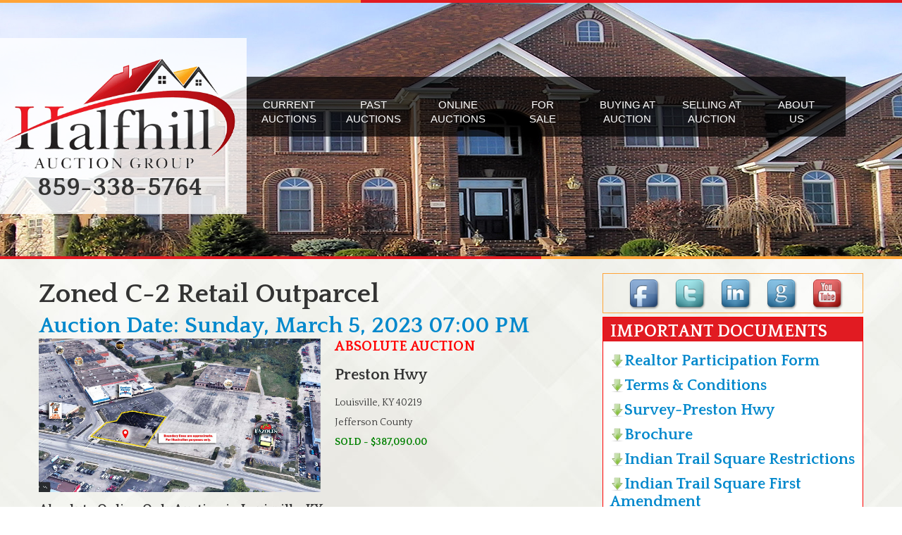

--- FILE ---
content_type: text/html; charset=utf-8
request_url: https://www.halfhillauctions.com/Zoned-C-2-Retail-Outparcel/
body_size: 7741
content:
<!DOCTYPE html>
<html lang="en">
<head>
    <meta charset="utf-8" />
    <title>Online only real commercial land auction in Louisville, KY</title>
    <meta name="description" content="Online only real commercial land auction in Louisville, KY" />
    <meta name="keywords" content="Halfhill Auction Group, Auction, Online Auction, Louisville, KY, Absolute Auction, Real Estate, Jefferson County, Retail Outparcel, Commercial Land, Land" />
    <meta name="viewport" content="width=device-width, initial-scale=1.0" />
            <script>
            var rootUrl = '/';
        </script>

    <script src="/bundles/jquery?v=FVs3ACwOLIVInrAl5sdzR2jrCDmVOWFbZMY6g6Q0ulE1"></script>


    <link href="/bundles/bootstrapcss?v=lq3UotMCb9akGEzxIPyYu-LLmms0_OUpcEfrdtAGP601" rel="stylesheet"/>


    <link href="/bundles/sitecss?v=uVgtjrt_HflFBKxFGp7VH8Me_0sVQC6jYR9udBa_opw1" rel="stylesheet"/>

    <script src="/bundles/sitejs?v=mThzI1Tx5oPY354zpYNSsXXt2twiQNLlHQV7wZZx3ds1"></script>


    
    <script src="/bundles/AuctionPage?v=X_FxNw87LDBZU2nAjuNafZAYHt47LUf_0rWN0vhis8s1"></script>


<script>
    $(function () {
        var idArray = [];

idArray['ihttps://hagroupstorage.blob.core.windows.net/hacontainer/img_456_12756_40fb6d24-2489-4739-a9ba-4aecc74b2504.jpg'] = '';
idArray['ihttps://hagroupstorage.blob.core.windows.net/hacontainer/img_456_12718_c17aa64c-9c62-495f-b48e-1f0e4838c6db.jpg'] = '';
idArray['ihttps://hagroupstorage.blob.core.windows.net/hacontainer/img_456_12719_32f0b536-a2fc-450e-9477-7c4a591963cd.jpg'] = '';
idArray['ihttps://hagroupstorage.blob.core.windows.net/hacontainer/img_456_12755_e156d52f-f8ea-4528-84ae-9f2dc0373285.jpg'] = '';

        $(".main-auction-photo-link").magnificPopup({
            items: [
{ rotation: '', class: 'photo-ori-', src: 'https://hagroupstorage.blob.core.windows.net/hacontainer/img_456_12756_40fb6d24-2489-4739-a9ba-4aecc74b2504.jpg'},
{ rotation: '', class: 'photo-ori-', src: 'https://hagroupstorage.blob.core.windows.net/hacontainer/img_456_12718_c17aa64c-9c62-495f-b48e-1f0e4838c6db.jpg'},
{ rotation: '', class: 'photo-ori-', src: 'https://hagroupstorage.blob.core.windows.net/hacontainer/img_456_12719_32f0b536-a2fc-450e-9477-7c4a591963cd.jpg'},
{ rotation: '', class: 'photo-ori-', src: 'https://hagroupstorage.blob.core.windows.net/hacontainer/img_456_12755_e156d52f-f8ea-4528-84ae-9f2dc0373285.jpg'},
            ],
            gallery: {
                enabled: true,
                navigateByImgClick: true,

            },
            type: "image",
            callbacks: {
                change: function() {
                    //console.log('Content changed');
                    //console.log(this.content); // Direct reference to your popup element
                    var x = $(this.content);
                    var y = x.find("img");
                    //console.log(x);
                    //console.log(y);

                    var correctRotation = idArray['i' + y[0].src];
                    y.attr('class', 'mfp-img photo-ori-' + correctRotation);
                    //x.resize();
                    //x.attr('height', y.attr('height'));
                    //x.attr('width', y.attr('width'));
                    //console.log(y.height());
                    //console.log(y.width());

                    if (correctRotation) {
                        //y.attr('style', 'max-height: 433px;');
                    }
                    
                },
                elementParse: function (item) {
                    //console.log(item);

                    if (item.img) {

                        var leftStyle = '-ms-transform: rotate(270deg); -webkit-transform: rotate(270deg); transform: rotate(270deg);max-height: 100vh !important; width: 100%;';
                        var rightStyle = '-ms-transform: rotate(90deg); -webkit-transform: rotate(90deg); transform: rotate(90deg);max-height: 100vh !important; width: 100%;';
                        //console.log($(".mfp-img"));
                        if (item.data.rotation == 'Right') {
                            item.img[0].attr('style', rightStyle);
                        } else if (item.data.rotation == 'Left') {
                            item.img[0].attr('style', leftStyle);
                        }

                        item.img[0].attr('class', 'mfp-img ' + item.data.class);
                    }
                    //console.log(item);
                    //$(".mfp-img").attr('class', 'mfp-img ' + item.data.class);
                    //if (item.img) {
                    //    //console.log();
                    //    $(".mfp-img").attr('class', 'mfp-img ' + item.data.class);
                    //    //item.img[0].addClass(item.data.class);
                    //    console.log(item);
                    //}
                    
                    //console.log(item);
                }
            }
        });
    });
</script>


    <link href="https://fonts.googleapis.com/css?family=Quattrocento:400,700" rel="stylesheet" type="text/css">
    <link rel="publisher" href="https://plus.google.com/107535738653942767866" />

    <script>
        $(function () {

        });
    </script>



    <link rel="shortcut icon" href="/images/fav/hicon.ico" />
</head>
<body>
    <div class="ColorBorder">
	<div class="ColorBorderOrange"></div>
	<div class="ColorBorderRed"></div>
	<div class="clear"></div>
</div>
<div id="ImageHeader">
	<div id="MenuBuffer"></div>
	<div class="containerfiller"></div>
		
	<div id="MenuContainer">
		<div id="LogoBox">
			<a href="/"><img alt="logo-halfhill" src="/images/halfhill-logo.png" id="Logo" border="0" /></a>
            
            <h2 class="logo-text">859-338-5764</h2>
		</div>
				
		<div id="MainMenuContainer">
			<header id="main-header">
		
				<div class="containernav">
					<nav id="top-menu">
						<ul id="MainMenu" class="nav">
							
							<li><a href="/category/upcoming-auctions/">CURRENT<br />AUCTIONS</a></li>
                            <li><a href="/category/past-auctions/">PAST<br />AUCTIONS</a></li>
                            <li><a href="http://halfhill.auctioneersoftware.com" target="_blank">ONLINE<br />AUCTIONS</a></li>
							<li><a href="/category/for-sale/">FOR<br />SALE</a></li>
							<li><a href="/buying-at-auction/">BUYING AT<br />AUCTION</a></li>
							<li><a href="/selling-at-auction/">SELLING AT<br />AUCTION</a></li>
							<li><a href="/about-us/">ABOUT<br />US</a></li>
						</ul>
					</nav>
					<div id="et_mobile_nav_menu"><a href="#" class="mobile_nav closed" style="padding-top:25px;">MOBILE MENU</a></div>
				</div>
			</header>
		</div>
	</div>

	<div id="MainMenuContainerFiller"></div>

    

	<div class="clear"></div>
</div>
<div class="ColorBorder">
	<div class="ColorBorderRed"></div>
	<div class="ColorBorderOrange"></div>
	<div class="clear"></div>
</div>

    <div class="container">
        



<div class="row main-row">
    <!-- MAIN COLUMN -->
    <div class="span8">

        <h1>Zoned C-2 Retail Outparcel</h1>

        

            <h2 style="color:#0088CC;margin:0 0 3px 0;line-height:30px;padding-top:0px;">Auction Date: Sunday, March 5, 2023 07:00 PM</h2>
        



        <div class="auction-info">
                <div class="main-auction-photo-container"><a class="main-auction-photo-link" href="#!"><img alt="Auction Photo" class="main-auction-photo" border="0" src="https://hagroupstorage.blob.core.windows.net/hacontainer/img_456_12756_40fb6d24-2489-4739-a9ba-4aecc74b2504.jpg" /></a></div>
            <div class="auction-info-address-info">
                <p class="auction-type-text">ABSOLUTE AUCTION</p>
                <h2>Preston Hwy</h2>
                <p>Louisville, KY 40219</p>
                <p>Jefferson County</p>

                    <p class="sold">SOLD - $387,090.00</p>


            </div>
        </div>

            <div class="auction-main-content auction-main-content-wyswyg"><p><strong><span style="font-size:large;">Absolute Online Only Auction in Louisville, KY.</span></strong></p><p><strong><span style="font-size:medium;"><em><a href="https://halfhill.auctioneersoftware.com/auctions/9233-Preston-Highway-Zoned-C-2-Outparcel" target="_blank" title="Preston Hwy_Bidding Site"><span style="font-size:xx-large;">CLICK HERE FOR BIDDING SITE</span></a></em></span></strong></p><p><strong><span style="font-size:medium;"><em></em></span><span style="font-size:large;">0 Preston Highway, Louisville, KY (also referred as 5775 Preston Hwy).</span></strong><br /></p><ul><li><strong><span style="font-size:large;">&plusmn;0.84 Acres</span></strong></li><li><strong><span style="font-size:large;">Retail outparcel along Preston Hwy</span></strong></li><li><strong><span style="font-size:large;">Signalized Corner outparcel available fronting the Indian Trail Square on Preston Hwy</span></strong></li><li><strong><span style="font-size:large;">Located at the entrance of the shopping center</span></strong></li><li><strong><span style="font-size:large;">Indian Trail Square is anchored by Ollie's Bargain Outlet, Save-A-Lot, and Rose's</span></strong></li><li><strong><span style="font-size:large;">Nearby retailers include:&nbsp; Ollie's Bargain Outlet, Save-A-Lot, KFC, Fazoli's and more</span></strong></li></ul></div>

            <div class="auction-main-content"><h2 style="color:#0088CC;margin:0;line-height:30px;padding-top:0px;">Open House Information: </h2><p><span style="font-weight:bold;"></span>Vacant land, can be viewed anytime.</p></div>

            <div class="auction-main-content"><h2 style="color:#0088CC;margin:0;line-height:30px;padding-top:0px;">Directions: </h2><p>Off Preston Highway (south), to Indian Trail Square.  Lot sits at entrance in front of Feeder's Pet Supply store.</p></div>

            <div class="side-box-black black-header">
                <div class="side-box-header"><h3 class="side-box-header-text" style="padding-left:10px;">PROPERTY INFORMATION</h3></div>

                <div class="side-box-content" style="display:inline-block;width:97%;">
                    <div style="width:50%;float:left;">
                                            </div>

                    <div style="width:50%;float:left;">


                            <p><span class="property-info-label">Land Area: </span>&#177;0.84 Acres</p>
                    </div>


                </div>
                <div class="side-box-footer"></div>
            </div>

            <div class="auction-photo-thumbnail-container"><a href="#!" class="auction-photo-thumbmail-link"><img alt="Auction Photo Thumbnail" class="auction-photo-thumbnail photo-ori-" data-auction-photo-index="0" data-auction-photo-id="12756" border="0" data-original-src="https://hagroupstorage.blob.core.windows.net/hacontainer/img_456_12756_40fb6d24-2489-4739-a9ba-4aecc74b2504.jpg" src="https://hagroupstorage.blob.core.windows.net/hacontainer/img_456_12756_40fb6d24-2489-4739-a9ba-4aecc74b2504.jpg" /></a></div>
            <div class="auction-photo-thumbnail-container"><a href="#!" class="auction-photo-thumbmail-link"><img alt="Auction Photo Thumbnail" class="auction-photo-thumbnail photo-ori-" data-auction-photo-index="1" data-auction-photo-id="12718" border="0" data-original-src="https://hagroupstorage.blob.core.windows.net/hacontainer/img_456_12718_c17aa64c-9c62-495f-b48e-1f0e4838c6db.jpg" src="https://hagroupstorage.blob.core.windows.net/hacontainer/img_456_12718_c17aa64c-9c62-495f-b48e-1f0e4838c6db.jpg" /></a></div>
            <div class="auction-photo-thumbnail-container"><a href="#!" class="auction-photo-thumbmail-link"><img alt="Auction Photo Thumbnail" class="auction-photo-thumbnail photo-ori-" data-auction-photo-index="2" data-auction-photo-id="12719" border="0" data-original-src="https://hagroupstorage.blob.core.windows.net/hacontainer/img_456_12719_32f0b536-a2fc-450e-9477-7c4a591963cd.jpg" src="https://hagroupstorage.blob.core.windows.net/hacontainer/img_456_12719_32f0b536-a2fc-450e-9477-7c4a591963cd.jpg" /></a></div>
            <div class="auction-photo-thumbnail-container"><a href="#!" class="auction-photo-thumbmail-link"><img alt="Auction Photo Thumbnail" class="auction-photo-thumbnail photo-ori-" data-auction-photo-index="3" data-auction-photo-id="12755" border="0" data-original-src="https://hagroupstorage.blob.core.windows.net/hacontainer/img_456_12755_e156d52f-f8ea-4528-84ae-9f2dc0373285.jpg" src="https://hagroupstorage.blob.core.windows.net/hacontainer/img_456_12755_e156d52f-f8ea-4528-84ae-9f2dc0373285.jpg" /></a></div>



    </div>
	<div class="span4">
                <div class="social-icon-set">
            <a href="https://www.facebook.com/halfhillauctiongroup" target="_blank"><img alt="social-icon1" class="social-icon-set-logo" border="0" width="50" src="/images/social_icons/facebook.png" /></a>
            <a href="https://twitter.com/HalfhillAuction" target="_blank"><img alt="social-icon2" class="social-icon-set-logo" border="0" width="50" src="/images/social_icons/twitter.png" /></a>
            <a href="http://www.linkedin.com/company/halfhill-auction-group/" target="_blank"><img alt="social-icon3" class="social-icon-set-logo" border="0" width="50" src="/images/social_icons/linkedin.png" /></a>
            <a href="https://plus.google.com/u/0/b/117883660336119234319/+Halfhillauctions/posts/p/pub" target="_blank"><img alt="social-icon4" class="social-icon-set-logo" border="0" width="50" src="/images/social_icons/google.png" /></a>
            <a href="http://www.youtube.com/user/halfhillauctions" target="_blank"><img alt="social-icon5" class="social-icon-set-logo" border="0" width="50" src="/images/social_icons/youtube.png" /></a>
        </div>
                        <div class="side-box">
				    <div class="side-box-header"><h3 class="side-box-header-text">IMPORTANT DOCUMENTS</h3></div>

                    <div class="side-box-content">
                            <div class="side-box-main-link-container"><a class="side-box-main-link" href="https://hagroupstorage.blob.core.windows.net/doccontainer/doc_456_1369_14f9ff18-b630-43ad-94f7-1fb005f21c02.pdf" target="_blank"><span class="download-icon"></span>Realtor Participation Form</a></div>
                            <div class="side-box-main-link-container"><a class="side-box-main-link" href="https://hagroupstorage.blob.core.windows.net/doccontainer/doc_456_1370_c657772e-02d7-4764-a939-f38097b777c4.pdf" target="_blank"><span class="download-icon"></span>Terms &amp; Conditions</a></div>
                            <div class="side-box-main-link-container"><a class="side-box-main-link" href="https://hagroupstorage.blob.core.windows.net/doccontainer/doc_456_1377_721736f8-d21c-4a13-8ad8-f9d072dd11c1.pdf" target="_blank"><span class="download-icon"></span>Survey-Preston Hwy</a></div>
                            <div class="side-box-main-link-container"><a class="side-box-main-link" href="https://hagroupstorage.blob.core.windows.net/doccontainer/doc_456_1383_019bafa6-1dae-4ca4-be5a-20e153d57474.pdf" target="_blank"><span class="download-icon"></span>Brochure</a></div>
                            <div class="side-box-main-link-container"><a class="side-box-main-link" href="https://hagroupstorage.blob.core.windows.net/doccontainer/doc_456_1373_439cfdc1-eb69-4ed6-afb3-10385478ac65.pdf" target="_blank"><span class="download-icon"></span>Indian Trail Square Restrictions</a></div>
                            <div class="side-box-main-link-container"><a class="side-box-main-link" href="https://hagroupstorage.blob.core.windows.net/doccontainer/doc_456_1374_0aae69af-d625-44a1-917d-1027aa25761d.pdf" target="_blank"><span class="download-icon"></span>Indian Trail Square First Amendment</a></div>
                            <div class="side-box-main-link-container"><a class="side-box-main-link" href="https://hagroupstorage.blob.core.windows.net/doccontainer/doc_456_1376_75bf1789-d6e0-43fd-b82b-5fad0fd2359a.pdf" target="_blank"><span class="download-icon"></span>Preston Declaration of Restrictions</a></div>
                            <div class="side-box-main-link-container"><a class="side-box-main-link" href="https://hagroupstorage.blob.core.windows.net/doccontainer/doc_456_1378_f521a7ba-1e9a-4db9-84b8-be073cd5d9cb.pdf" target="_blank"><span class="download-icon"></span>PVA Information</a></div>
                    </div>
                    <div class="side-box-footer"></div>
			    </div>

                <div class="side-box-black black-header">
				    <div class="side-box-header"><h3 class="side-box-header-text">MAP</h3></div>

                    <div class="side-box-content">
                        <div style="overflow:hidden;max-width:350px;"><iframe src="https://www.google.com/maps/embed?pb=!1m18!1m12!1m3!1d461158.2862942029!2d-85.39091067284289!3d37.994371211287685!2m3!1f0!2f0!3f0!3m2!1i1024!2i768!4f13.1!3m3!1m2!1s0x88690c3d86e02877%3A0x930b778306d5467b!2sCricket%20Wireless%20Authorized%20Retailer!5e1!3m2!1sen!2sus!4v1675446741525!5m2!1sen!2sus" width="600" height="450" style="border:0;" allowfullscreen="" loading="lazy" referrerpolicy="no-referrer-when-downgrade"></iframe></div>
                    </div>
                    <div class="side-box-footer"></div>
			    </div>


                <div class="side-box-black black-header">
				    <div class="side-box-header"><h3 class="side-box-header-text">STAY INFORMED</h3></div>

                    <div class="side-box-content">
                        <p>Register with the Halfhill Auction Group to receive up-to-date information on the latest auctions, real estate news, and other important information.</p>

                        <div id="RegistrationSuccessMessage"><p></p></div>

                        <div class="side-box-form">
                            <form id="RegistrationForm" action="#">
                                <input name="__RequestVerificationToken" type="hidden" value="c-7BmL_o-_3hqG_DRJ2vLhyVgCa9GjqZomEKaXbg9b5v7S6jPC-QWvrkn5XYI8Qx1iZpsdXE02wCuZXHVoKU9JhM5JfI0YXemC9eEDU0_3U1" />
                                <div id="RegistrationValidationMessage"><p></p></div>

                                <p>First Name: <br />
                                    <input class="main-text-input small-input" name="FirstName" id="FirstName" />
                                </p>

                                <p>Last Name: <br />
                                    <input class="main-text-input small-input" name="LastName" id="LastName" />
                                </p>

                                <p>Email Name: <br />
                                    <input class="main-text-input small-input" name="Email" id="Email" />
                                </p>

                                <p>
                                    <button id="RegisterButton" class="btn btn-small btn-inverse" type="button">REGISTER</button>
                                </p>
                            </form>
                        </div>
                    </div>

                    <div class="side-box-footer"></div>
			    </div>
                <div class="side-box">
				    <div class="side-box-header"><h3 class="side-box-header-text">IMPORTANT LINKS</h3></div>

                    <div class="side-box-content">
                        <div class="side-box-main-link-container"><a class="side-box-main-link" href="/contact-us/">Contact Us</></div>
                        <div class="side-box-main-link-container"><a class="side-box-main-link" href="/privacy-policy/">Privacy Policy</a></div>
                        <div class="side-box-main-link-container"><a class="side-box-main-link" href="/broker-participation/">Broker Participation</a></div>
                    </div>
                    <div class="side-box-footer"></div>
			    </div>
    </div>
</div>

    </div>

    

    
    <div id="FooterBorder">
	    <div id="FooterBorderOrange"></div>
	    <div id="FooterBorderRed"></div>
	    <div class="clear"></div>
    </div>

    <div id="FooterContainer">
	    <div class="container">
		    <div class="row">
			    <div class="span12" id="FooterText">
				    HALFHILL AUCTION GROUP	 &copy; 2026	 <a style="color:white;" href="/privacy-policy/">PRIVACY POLICY</a> <br/>
			    859-338-5764
				    <div id="FooterSocialIconContainer">
                            <div class="footer-icon-set-container">
                                <div class="footer-icon-container"><img alt="naa" class="footer-icon" src="/images/jhlogos/naa.png" /></div>
							    <div class="footer-icon-container"><img alt="kaa" class="footer-icon" src="/images/jhlogos/kaa.png" /></div>
							    <div class="footer-icon-container"><img alt="rh" class="footer-icon" src="/images/jhlogos/rh.png" /></div>
                                <div class="footer-icon-container"><img alt="eho" class="footer-icon-last" src="/images/jhlogos/eho.png" /></div>
                            </div>
					    <div class="clear"></div>
				    </div>
			    </div>
		    </div>
	    </div>
    </div>

    <div id="FooterBorderRed"></div>
    <div id="FooterBorderOrange"></div>
    <div class="clear"></div>

    <!-- JAVASCRIPT FILES -->
    <script type="text/javascript" src="/js/original/superfish.js"></script>
    <script type="text/javascript">
        /* <![CDATA[ */
        var et_custom = { "mobile_nav_text": "Navigation Menu" };
        /* ]]> */
    </script>

    <script type="text/javascript" src="/js/original/custom.js"></script>

    <script type="text/javascript">

        var _gaq = _gaq || [];
        _gaq.push(['_setAccount', 'UA-34779179-1']);
        _gaq.push(['_trackPageview']);

        (function () {
            var ga = document.createElement('script'); ga.type = 'text/javascript'; ga.async = true;
            ga.src = ('https:' == document.location.protocol ? 'https://ssl' : 'http://www') + '.google-analytics.com/ga.js';
            var s = document.getElementsByTagName('script')[0]; s.parentNode.insertBefore(ga, s);
        })();

    </script>




    <!-- AddThis Smart Layers BEGIN -->
    <!-- Go to http://www.addthis.com/get/smart-layers to customize -->
    <script type="text/javascript" src="//s7.addthis.com/js/300/addthis_widget.js#pubid=ra-530ac3c77212a29d"></script>
    <script type="text/javascript">
        addthis.layers({
            'theme': 'transparent',
            'share': {
                'position': 'left',
                'numPreferredServices': 5
            }
        });
    </script>

    <!-- AddThis Smart Layers END -->

    <script type="application/ld+json">
        {
        "@context" : "http://schema.org",
        "@type" : "Organization",
        "name" : "Halfhill Auctions",
        "url" : "http://www.halfhillauctions.com",
        "sameAs" : [
        "https://twitter.com/HalfhillAuction",
        "https://plus.google.com/107535738653942767866",
        "https://www.facebook.com/halfhillauctiongroup"
        ]
        }
    </script>
    <!-- Facebook Pixel Code -->

    <script>

        !function (f, b, e, v, n, t, s) {
            if (f.fbq) return; n = f.fbq = function () {
                n.callMethod ?

                n.callMethod.apply(n, arguments) : n.queue.push(arguments)
            };

            if (!f._fbq) f._fbq = n; n.push = n; n.loaded = !0; n.version = '2.0';

            n.queue = []; t = b.createElement(e); t.async = !0;

            t.src = v; s = b.getElementsByTagName(e)[0];

            s.parentNode.insertBefore(t, s)
        }(window, document, 'script',

        'https://connect.facebook.net/en_US/fbevents.js');

        fbq('init', '463531597187430');

        fbq('track', 'PageView');

    </script>

    <noscript>
        <img height="1" width="1" style="display:none"
             src="https://www.facebook.com/tr?id=463531597187430&ev=PageView&noscript=1" />
    </noscript>
    
    <!-- Facebook Pixel Code -->
    <script>
        !function (f, b, e, v, n, t, s) {
            if (f.fbq) return; n = f.fbq = function () {
                n.callMethod ?
                n.callMethod.apply(n, arguments) : n.queue.push(arguments)
            };
            if (!f._fbq) f._fbq = n; n.push = n; n.loaded = !0; n.version = '2.0';
            n.queue = []; t = b.createElement(e); t.async = !0;
            t.src = v; s = b.getElementsByTagName(e)[0];
            s.parentNode.insertBefore(t, s)
        }(window, document, 'script',
        'https://connect.facebook.net/en_US/fbevents.js');
        fbq('init', '2066129580332425');
        fbq('track', 'PageView');
    </script>
    <noscript>
        <img height="1" width="1" style="display:none"
             src="https://www.facebook.com/tr?id=341564749738678&ev=PageView&noscript=1" />
    </noscript>
    <!-- End Facebook Pixel Code -->


    <!-- End Facebook Pixel Code -->
</body>
</html>

--- FILE ---
content_type: text/css; charset=utf-8
request_url: https://www.halfhillauctions.com/bundles/sitecss?v=uVgtjrt_HflFBKxFGp7VH8Me_0sVQC6jYR9udBa_opw1
body_size: 6481
content:
html *{font-family:'Quattrocento',serif}body{margin:0;padding:0;line-height:1;background:url('../images/bg.jpg') repeat fixed center top}.floatleft{float:left}.clear{clear:both}h1,h2,h3,h4,h5{font-weight:bold}#MainBody{background:#fff;min-height:1000px}.photo-ori-Right{-ms-transform:rotate(90deg);-webkit-transform:rotate(90deg);transform:rotate(90deg)}.photo-ori-Left{-ms-transform:rotate(270deg);-webkit-transform:rotate(270deg);transform:rotate(270deg)}.halfhill-large-input{width:80%;max-width:400px}#ContactValidationMessage{color:red;font-weight:bold}#ContactSuccessMessage{color:green;font-weight:bold}#LogoBox{width:340px;padding-top:20px;padding-bottom:20px;padding-right:10px;display:block;background:rgba(255,255,255,.8);float:left}#Logo{}#ImageHeader{background:url('../images/homepic1.jpg');width:100%;height:360px;background-position:center}.ColorBorder{width:100%}.ColorBorderOrange{height:4px;width:40%;background:#ffa438;float:left}.ColorBorderRed{height:4px;width:60%;background:#e11b22;float:left}#HeaderContainerTitle{background-color:rgba(252,183,49,.8);margin-top:30px;float:right;width:620px;text-transform:uppercase;padding:4px;color:#000}#MenuContainer{width:1200px;margin:0;float:left}#MenuBuffer{height:50px}.containerfiller{display:block;width:18%;background:rgba(0,0,0,.7);height:85px;margin-top:55px;float:left}#MainMenuContainer{float:left;width:850px;margin-top:55px;background:rgba(0,0,0,.7)}#MainMenuContainerFiller{overflow:hidden;display:block;background:rgba(0,0,0,.7);margin-top:55px;height:85px}#MainMenu{margin:0;width:850px}#MainMenu,#MainMenu li{margin:0;list-style:none}#MainMenu li{float:left}#MainMenu li a{display:block;padding:5px;color:#fff;font-size:15px;font-family:Arial,sans-serif;width:110px;height:55px;padding-top:30px;text-align:center}#MainMenu li a:hover{color:#f4111b;text-decoration:none;background:rgba(0,0,0,.4)}.entry-content ul,.comment-content ul{list-style-type:disc;padding:0 0 23px 16px;line-height:26px}.entry-content ol,.comment-content ol{list-style-type:decimal;list-style-position:inside;padding:0 0 23px 0;line-height:26px}.entry-content ul li ul,.entry-content ul li ol,.comment-content ul li ul,.comment-content ul li ol{padding:2px 0 2px 20px}.entry-content ol li ul,.entry-content ol li ol,.comment-content ol li ul,.comment-content ol li ol{padding:2px 0 2px 35px}.entry-content p{line-height:25px;padding:5px;font-family:Arial,sans-serif}.entry-content table{border:1px solid #eee;margin:0 0 15px 0;text-align:left;width:100%}.entry-content tr th,.entry-content thead th{color:#555;font-weight:bold;padding:9px 24px}.entry-content tr td{border-top:1px solid #eee;padding:6px 24px}.et-additional-content .entry-content{margin-bottom:85px}.page .entry{padding-bottom:35px}#HomeListingTitle{margin-bottom:40px;border-top:1px solid #e3e5db;border-bottom:1px solid #e3e5db;font-size:22px;text-align:center;font-family:'Quattrocento',serif;color:#999;padding:20px 0 20px 0}.recenthomebox{padding:5px;padding-bottom:15px;-moz-border-radius:4px;border-radius:4px}.recenthomebox img{float:left;margin-right:5px;border:5px solid #fff;height:100px;-moz-border-radius:4px;border-radius:4px}.recenthomeboxsideinfo{float:right;width:240px;font-size:12px;font-family:Arial,sans-serif}.recenthomeboxsideinfo h5{padding:0;margin:0}#homemailinglistform{padding:10px;padding-top:50px;text-align:center;margin-top:20px}#HomeListingTitle2{margin-bottom:40px;border-top:1px solid #e3e5db;border-bottom:1px solid #e3e5db;font-size:22px;text-align:center;font-family:'Quattrocento',serif;color:#999;padding:20px 0 20px 0}.recenthomebox2{padding:5px;padding-bottom:15px;text-align:center;-moz-border-radius:4px;border-radius:4px}.recenthomebox2 img{border:5px solid #fff;-moz-border-radius:4px;border-radius:4px}.recenthomeboxsideinfo2{font-size:12px;font-family:Arial,sans-serif}.recenthomeboxsideinfo2 h5{padding:0;margin:0}#homemailinglistform2{padding:10px;padding-top:50px;text-align:center;margin-top:20px}#PreFooter{background:#f4f4f4}#PreFooterText{width:800px;margin:0 auto;padding-top:40px;padding-bottom:40px}#FooterBorder{width:100%}#FooterBorderOrange{height:4px;width:40%;background:#ffa438;float:left}#FooterBorderRed{height:4px;width:60%;background:#e11b22;float:left}#FooterContainer{width:100%;background:#000;padding-top:20px;padding-bottom:20px}#FooterText{color:#fff;text-align:center;font-family:Arial,sans-serif}#facebook{display:block;width:32px;height:32px;float:left}#twitter{display:block;width:32px;height:32px;float:left}#google{display:block;width:32px;height:32px;float:left}#facebook:hover,#twitter:hover,#google:hover{background:#1e1e1e}#FooterSocialIconContainer{padding-top:20px;height:120px;margin:0 auto;text-align:center;width:100%}.bxslider,ul.bxslider,ul.bxslider.li{margin:0;vertical-align:baseline}#top-menu>ul>li>a{padding-bottom:0}.nav li ul{position:absolute;top:-999em}.nav li ul,.et_mobile_menu{z-index:9999;width:238px;background:#292929;-webkit-box-shadow:3px 3px 4px rgba(0,0,0,.1);-moz-box-shadow:3px 3px 4px rgba(0,0,0,.1);box-shadow:3px 3px 4px rgba(0,0,0,.1);padding:8px 0 20px;display:none}.nav li{position:relative}.nav ul li{float:none}.nav ul a{display:block!important;float:none!important}.nav li:hover ul,ul.nav li.sfHover ul{left:-30px;top:30px}.nav li:hover li ul,.nav li.sfHover li ul,.nav li:hover ul,.nav li li:hover ul{top:-999em}.nav li li{padding:0;height:auto!important;display:block!important}.nav li li ul{z-index:1000}.nav li li a:link,.nav li li a:visited,.et_mobile_menu a{display:block!important;height:auto;padding:9px 10px 9px 30px!important}.nav li:hover{visibility:inherit}.nav li li:hover ul,ul.nav li li.sfHover ul{left:238px;top:-8px}#et_mobile_nav_menu{display:none}.mobile_nav{position:relative;display:inline-block;color:#fff;text-shadow:1px 1px 1px rgba(0,0,0,.7);padding-bottom:15px;z-index:99999;padding-top:13px}.mobile_nav ul{list-style:none}.mobile_nav:hover{text-decoration:none;color:rgba(255,255,255,.9)}.mobile_nav>span{display:block;background:url(../images/sprite.png) no-repeat -231px -102px;width:15px;height:10px;position:absolute;top:6px;right:-25px;-moz-transition:all .5s ease-in-out;-webkit-transition:all .5s ease-in-out;-o-transition:all .5s ease-in-out;transition:all .5s ease-in-out}.mobile_nav.opened>span{-moz-transform:rotate(-180deg);-webkit-transform:rotate(-180deg);-o-transform:rotate(-180deg);transform:rotate(-180deg)}.et_mobile_menu{position:absolute;top:46px;left:-80px;text-align:left}.et_mobile_menu a{color:#fff}.et_mobile_menu a:hover{color:rgba(255,255,255,.9);text-decoration:none}.et_mobile_menu ul{display:block!important;visibility:visible!important;margin:0!important;padding:0!important}.et_mobile_menu li li a{padding-left:40px!important}.et_mobile_menu li li li a{padding-left:50px!important}.et_mobile_menu li li li li a{padding-left:60px!important}.et_mobile_menu li li li li li a{padding-left:60px!important}@media(max-width:1600px){.containerfiller{width:5%}}@media(max-width:1288px){.containerfiller,#MainMenuContainerFiller{display:none}}@media(max-width:1024px){#LogoBox{float:none;margin:0 auto}#MenuContainer{width:100%}#MenuBuffer{height:20px}.containerfiller,#MainMenuContainerFiller{display:none}#MainMenuContainer{float:left;width:100%;margin-top:0;background:rgba(0,0,0,.7)}.recenthomebox{text-align:center}.recenthomebox img{float:none;margin:0}.recenthomeboxsideinfo{width:100%;text-align:center}}@media(max-width:800px){#MainMenu li a{width:120px}}@media(max-width:768px){#MainMenu li a{width:115px}.recenthomebox{text-align:center}.recenthomebox img{float:none;margin-left:0}.recenthomeboxsideinfo{width:100%;text-align:center}}@media(max-width:640px){#top-menu{display:none}#et_mobile_nav_menu{display:block;z-index:99999;padding-left:250px}#MenuBuffer{height:0}#ImageHeader{height:262px;background-position:center}.recenthomebox img{float:left;margin-left:180px}.recenthomeboxsideinfo{width:300px;text-align:left}}@media(max-width:480px){#et_mobile_nav_menu{padding-left:120px}.recenthomebox img{float:left;margin-left:90px}.recenthomeboxsideinfo{width:230px;text-align:left}}@media(max-width:350px){#LogoBox{width:322px;background:#fff}#ImageHeader{height:252px;background-position:center}#et_mobile_nav_menu{background:#000;padding-left:110px}.recenthomebox img{float:left;margin-left:5px}.recenthomeboxsideinfo{width:180px;text-align:left}}.mfp-bg{top:0;left:0;width:100%;height:100%;z-index:1042;overflow:hidden;position:fixed;background:#0b0b0b;opacity:.8;filter:alpha(opacity=80)}.mfp-wrap{top:0;left:0;width:100%;height:100%;z-index:1043;position:fixed;outline:none!important;-webkit-backface-visibility:hidden}.mfp-container{text-align:center;position:absolute;width:100%;height:100%;left:0;top:0;padding:0 8px;-webkit-box-sizing:border-box;-moz-box-sizing:border-box;box-sizing:border-box}.mfp-container:before{content:'';display:inline-block;height:100%;vertical-align:middle}.mfp-align-top .mfp-container:before{display:none}.mfp-content{position:relative;display:inline-block;vertical-align:middle;margin:0 auto;text-align:left;z-index:1045}.mfp-inline-holder .mfp-content,.mfp-ajax-holder .mfp-content{width:100%;cursor:auto}.mfp-ajax-cur{cursor:progress}.mfp-zoom-out-cur,.mfp-zoom-out-cur .mfp-image-holder .mfp-close{cursor:-moz-zoom-out;cursor:-webkit-zoom-out;cursor:zoom-out}.mfp-zoom{cursor:pointer;cursor:-webkit-zoom-in;cursor:-moz-zoom-in;cursor:zoom-in}.mfp-auto-cursor .mfp-content{cursor:auto}.mfp-close,.mfp-arrow,.mfp-preloader,.mfp-counter{-webkit-user-select:none;-moz-user-select:none;user-select:none}.mfp-loading.mfp-figure{display:none}.mfp-hide{display:none!important}.mfp-preloader{color:#ccc;position:absolute;top:50%;width:auto;text-align:center;margin-top:-.8em;left:8px;right:8px;z-index:1044}.mfp-preloader a{color:#ccc}.mfp-preloader a:hover{color:#fff}.mfp-s-ready .mfp-preloader{display:none}.mfp-s-error .mfp-content{display:none}button.mfp-close,button.mfp-arrow{overflow:visible;cursor:pointer;background:transparent;border:0;-webkit-appearance:none;display:block;outline:none;padding:0;z-index:1046;-webkit-box-shadow:none;box-shadow:none}button::-moz-focus-inner{padding:0;border:0}.mfp-close{width:44px;height:44px;line-height:44px;position:absolute;right:0;top:0;text-decoration:none;text-align:center;opacity:.65;filter:alpha(opacity=65);padding:0 0 18px 10px;color:#fff;font-style:normal;font-size:28px;font-family:Arial,Baskerville,monospace}.mfp-close:hover,.mfp-close:focus{opacity:1;filter:alpha(opacity=100)}.mfp-close:active{top:1px}.mfp-close-btn-in .mfp-close{color:#333}.mfp-image-holder .mfp-close,.mfp-iframe-holder .mfp-close{color:#fff;right:-6px;text-align:right;padding-right:6px;width:100%}.mfp-counter{position:absolute;top:0;right:0;color:#ccc;font-size:12px;line-height:18px}.mfp-arrow{position:absolute;opacity:.65;filter:alpha(opacity=65);margin:0;top:50%;margin-top:-55px;padding:0;width:90px;height:110px;-webkit-tap-highlight-color:rgba(0,0,0,0)}.mfp-arrow:active{margin-top:-54px}.mfp-arrow:hover,.mfp-arrow:focus{opacity:1;filter:alpha(opacity=100)}.mfp-arrow:before,.mfp-arrow:after,.mfp-arrow .mfp-b,.mfp-arrow .mfp-a{content:'';display:block;width:0;height:0;position:absolute;left:0;top:0;margin-top:35px;margin-left:35px;border:medium inset transparent}.mfp-arrow:after,.mfp-arrow .mfp-a{border-top-width:13px;border-bottom-width:13px;top:8px}.mfp-arrow:before,.mfp-arrow .mfp-b{border-top-width:21px;border-bottom-width:21px;opacity:.7}.mfp-arrow-left{left:0}.mfp-arrow-left:after,.mfp-arrow-left .mfp-a{border-right:17px solid #fff;margin-left:31px}.mfp-arrow-left:before,.mfp-arrow-left .mfp-b{margin-left:25px;border-right:27px solid #3f3f3f}.mfp-arrow-right{right:0}.mfp-arrow-right:after,.mfp-arrow-right .mfp-a{border-left:17px solid #fff;margin-left:39px}.mfp-arrow-right:before,.mfp-arrow-right .mfp-b{border-left:27px solid #3f3f3f}.mfp-iframe-holder{padding-top:40px;padding-bottom:40px}.mfp-iframe-holder .mfp-content{line-height:0;width:100%;max-width:900px}.mfp-iframe-holder .mfp-close{top:-40px}.mfp-iframe-scaler{width:100%;height:0;overflow:hidden;padding-top:56.25%}.mfp-iframe-scaler iframe{position:absolute;display:block;top:0;left:0;width:100%;height:100%;box-shadow:0 0 8px rgba(0,0,0,.6);background:#000}img.mfp-img{width:auto;max-width:100%;height:auto;display:block;line-height:0;-webkit-box-sizing:border-box;-moz-box-sizing:border-box;box-sizing:border-box;padding:40px 0 40px;margin:0 auto}.mfp-figure{line-height:0}.mfp-figure:after{content:'';position:absolute;left:0;top:40px;bottom:40px;display:block;right:0;width:auto;height:auto;z-index:-1;box-shadow:0 0 8px rgba(0,0,0,.6);background:#444}.mfp-figure small{color:#bdbdbd;display:block;font-size:12px;line-height:14px}.mfp-figure figure{margin:0}.mfp-bottom-bar{margin-top:-36px;position:absolute;top:100%;left:0;width:100%;cursor:auto}.mfp-title{text-align:left;line-height:18px;color:#f3f3f3;word-wrap:break-word;padding-right:36px}.mfp-image-holder .mfp-content{max-width:100%}.mfp-gallery .mfp-image-holder .mfp-figure{cursor:pointer}@media screen and (max-width:800px)and (orientation:landscape),screen and (max-height:300px){.mfp-img-mobile .mfp-image-holder{padding-left:0;padding-right:0}.mfp-img-mobile img.mfp-img{padding:0}.mfp-img-mobile .mfp-figure:after{top:0;bottom:0}.mfp-img-mobile .mfp-figure small{display:inline;margin-left:5px}.mfp-img-mobile .mfp-bottom-bar{background:rgba(0,0,0,.6);bottom:0;margin:0;top:auto;padding:3px 5px;position:fixed;-webkit-box-sizing:border-box;-moz-box-sizing:border-box;box-sizing:border-box}.mfp-img-mobile .mfp-bottom-bar:empty{padding:0}.mfp-img-mobile .mfp-counter{right:5px;top:3px}.mfp-img-mobile .mfp-close{top:0;right:0;width:35px;height:35px;line-height:35px;background:rgba(0,0,0,.6);position:fixed;text-align:center;padding:0}}@media all and (max-width:900px){.mfp-arrow{-webkit-transform:scale(.75);transform:scale(.75)}.mfp-arrow-left{-webkit-transform-origin:0;transform-origin:0}.mfp-arrow-right{-webkit-transform-origin:100%;transform-origin:100%}.mfp-container{padding-left:6px;padding-right:6px}}.mfp-ie7 .mfp-img{padding:0}.mfp-ie7 .mfp-bottom-bar{width:600px;left:50%;margin-left:-300px;margin-top:5px;padding-bottom:5px}.mfp-ie7 .mfp-container{padding:0}.mfp-ie7 .mfp-content{padding-top:44px}.mfp-ie7 .mfp-close{top:0;right:0;padding-top:0}ul.simple-pagination{list-style:none}.simple-pagination{display:block;overflow:hidden;padding:0 5px 5px 0;margin:0}.simple-pagination ul{list-style:none;padding:0;margin:0}.simple-pagination li{list-style:none;padding:0;margin:0;float:left}span.ellipse.clickable{cursor:pointer}.ellipse input{width:3em}.compact-theme span{cursor:pointer}.compact-theme a,.compact-theme span{float:left;color:#333;font-size:14px;line-height:24px;font-weight:normal;text-align:center;border:1px solid #aaa;border-left:none;min-width:14px;padding:0 7px;box-shadow:2px 2px 2px rgba(0,0,0,.2);background:#efefef;background:-moz-linear-gradient(top,#fff 0%,#efefef 100%);background:-webkit-gradient(linear,left top,left bottom,color-stop(0%,#fff),color-stop(100%,#efefef));background:-webkit-linear-gradient(top,#fff 0%,#efefef 100%);background:-o-linear-gradient(top,#fff 0%,#efefef 100%);background:-ms-linear-gradient(top,#fff 0%,#efefef 100%);background:linear-gradient(top,#fff 0%,#efefef 100%)}.compact-theme a:hover,.compact-theme li:not(.disabled):not(.active) span:hover{text-decoration:none;background:#efefef;background:-moz-linear-gradient(top,#efefef 0%,#bbb 100%);background:-webkit-gradient(linear,left top,left bottom,color-stop(0%,#efefef),color-stop(100%,#bbb));background:-webkit-linear-gradient(top,#efefef 0%,#bbb 100%);background:-o-linear-gradient(top,#efefef 0%,#bbb 100%);background:-ms-linear-gradient(top,#efefef 0%,#bbb 100%);background:linear-gradient(top,#efefef 0%,#bbb 100%)}.compact-theme li:first-child a,.compact-theme li:first-child span{border-left:1px solid #aaa;border-radius:3px 0 0 3px}.compact-theme li:last-child a,.compact-theme li:last-child span{border-radius:0 3px 3px 0}.compact-theme .current{background:#bbb;background:-moz-linear-gradient(top,#bbb 0%,#efefef 100%);background:-webkit-gradient(linear,left top,left bottom,color-stop(0%,#bbb),color-stop(100%,#efefef));background:-webkit-linear-gradient(top,#bbb 0%,#efefef 100%);background:-o-linear-gradient(top,#bbb 0%,#efefef 100%);background:-ms-linear-gradient(top,#bbb 0%,#efefef 100%);background:linear-gradient(top,#bbb 0%,#efefef 100%);cursor:default}.compact-theme .ellipse{background:#eaeaea;padding:0 10px;cursor:default}.light-theme span{cursor:pointer}.light-theme a,.light-theme span{float:left;color:#666;font-size:14px;line-height:24px;font-weight:normal;text-align:center;border:1px solid #bbb;min-width:14px;padding:0 7px;margin:0 5px 0 0;border-radius:3px;box-shadow:0 1px 2px rgba(0,0,0,.2);background:#efefef;background:-moz-linear-gradient(top,#fff 0%,#efefef 100%);background:-webkit-gradient(linear,left top,left bottom,color-stop(0%,#fff),color-stop(100%,#efefef));background:-webkit-linear-gradient(top,#fff 0%,#efefef 100%);background:-o-linear-gradient(top,#fff 0%,#efefef 100%);background:-ms-linear-gradient(top,#fff 0%,#efefef 100%);background:linear-gradient(top,#fff 0%,#efefef 100%)}.light-theme a:hover,.light-theme li:not(.disabled):not(.active) span:hover{text-decoration:none;background:#fcfcfc}.light-theme .current{background:#666;color:#fff;border-color:#444;box-shadow:0 1px 0 rgba(255,255,255,1),0 0 2px rgba(0,0,0,.3) inset;cursor:default}.light-theme .ellipse{background:none;border:none;border-radius:0;box-shadow:none;font-weight:bold;cursor:default}.dark-theme span{cursor:pointer}.dark-theme a,.dark-theme span{float:left;color:#ccc;font-size:14px;line-height:24px;font-weight:normal;text-align:center;border:1px solid #222;min-width:14px;padding:0 7px;margin:0 5px 0 0;border-radius:3px;box-shadow:0 1px 2px rgba(0,0,0,.2);background:#555;background:-moz-linear-gradient(top,#555 0%,#333 100%);background:-webkit-gradient(linear,left top,left bottom,color-stop(0%,#555),color-stop(100%,#333));background:-webkit-linear-gradient(top,#555 0%,#333 100%);background:-o-linear-gradient(top,#555 0%,#333 100%);background:-ms-linear-gradient(top,#555 0%,#333 100%);background:linear-gradient(top,#555 0%,#333 100%)}.dark-theme a:hover,.dark-theme li:not(.disabled):not(.active) span:hover{text-decoration:none;background:#444}.dark-theme .current{background:#222;color:#fff;border-color:#000;box-shadow:0 1px 0 rgba(255,255,255,.2),0 0 1px 1px rgba(0,0,0,.1) inset;cursor:default}.dark-theme .ellipse{background:none;border:none;border-radius:0;box-shadow:none;font-weight:bold;cursor:default}p{margin:0 0 10px;line-height:18px;white-space:normal}.side-box{background-color:rgba(225,27,34,1);color:#fff;border:1px solid red;font-family:'Quattrocento',serif;font-weight:bold;margin-bottom:10px}.side-box-black{background-color:rgba(225,27,34,1);color:#fff;border:1px solid #000;font-family:'Quattrocento',serif;font-weight:bold;margin-bottom:10px}.black-header{background-color:rgba(0,0,0,1)}.side-box-header{margin:3px 0 0 0;padding:3px 10px 0 10px}.side-box-main-link-container{margin-bottom:10px;margin-top:5px}.side-box-main-link{color:#08c;font-weight:bold;font-size:22px;line-height:25px;vertical-align:bottom;padding-bottom:0;margin-bottom:0}.side-box-header-text{color:#fff;padding:0;margin:0;line-height:28px}.side-box-footer{min-height:10px}.side-box-content{background-color:#fff;opacity:1;color:#333;margin:0;padding:10px}.side-box-content p{font-weight:normal;line-height:24px}.siteicon{font-size:24px}.redicon{color:red}.greyicon{opacity:.5}#RegistrationValidationMessage{display:none}#RegistrationValidationMessage p{color:red}#RegistrationSuccessMessage{display:none}#RegistrationSuccessMessage p{color:green;font-weight:bold}.auction-info{}.main-auction-photo-container{float:left;padding-right:20px;margin-bottom:5px}.main-auction-photo{width:400px}.auction-info-address-info{float:left}.auction-info-address-info h2{margin-top:0;font-size:22px}.auction-info-address-info h3{font-size:18px}.main-row{padding-bottom:20px;padding-top:20px}.auction-header-content{clear:left;margin-bottom:10px}.auction-header-content p{clear:left;font-size:16px;line-height:21px;font-weight:bold}.auction-main-content{clear:left;padding-top:10px;font-size:16px;line-height:21px}.auction-main-content p{font-size:16px;line-height:21px}.auction-main-content-wyswyg{font-size:16px;line-height:21px}.auction-footer-content{clear:left}.auction-photo-thumbnail-container{float:left;min-width:140px;padding-left:5px;padding-right:5px;min-height:140px}.auction-photo-thumbnail{width:130px;max-height:130px;border:1px solid red}.auction-type-text{color:red;font-weight:bold;font-size:20px;line-height:22px}.featured-auction{}.featured-auction img{}.recenthomebox img{border:5px solid #fff;border-radius:4px;float:left;height:100px;margin-right:5px}.side-box-featured-auction-container{float:none;display:inline-block}.side-box-auction-image-container{float:left}.side-box-auction-image{max-width:100px;margin-right:5px;border:1px solid red}.side-box-auction-address{float:left}.side-box-auction-address p{line-height:16px;font-size:14px;padding:0;margin:0}.side-box-auction-featured-content{float:left;clear:left}.side-box-auction-featured-content p{line-height:16px;font-size:14px;padding:5px 0 0 0;margin:0;font-weight:bold}.auction-list{padding-top:10px}.auction-list p{line-height:16px;font-size:14px;padding:5px 0 0 0;margin:0;font-weight:bold}.auction-list-row{clear:left;display:inline-block;width:100%;margin-bottom:10px;padding-top:5px;border-top:1px solid red}.auction-list-row-photo-container{float:left}.auction-list-row-photo{width:140px;max-height:100px;margin-right:10px;border:1px solid red}.auction-list-row-content{float:left}.auction-list-row-content h2{padding:0;margin:4px 0 0 0;line-height:22px;text-rendering:auto}.auction-list-row-auction-type{float:right;text-align:right;padding-right:10px;width:100px;font-weight:bold;color:green}.auctioneer-type{float:right;text-align:left;width:100px;font-weight:bold}.sold{color:green;font-weight:bold}.content-page-photo{border:1px solid red}.property-info-label{font-weight:bold}.social-icon-set{padding-top:5px;border:1px solid #ffa438;margin-bottom:5px;text-align:center}.social-icon-set-logo{padding-left:12px}.download-icon{background:url('../images/down.png');padding-right:20px;background-size:20px;background-repeat:no-repeat;background-position:center center;vertical-align:top}.logo-text{margin:0;padding:0;line-height:1;text-align:center;font-size:36px}.footer-icon-set-container{margin:0 auto;float:none;display:inline-block;width:100%;text-align:center}.footer-icon-container{padding:0;display:inline-block}.footer-icon{max-height:90px;margin:0 30px 0 0;padding:0}.footer-icon-last{max-height:90px;margin:0 0 0 0;padding:0;display:inline-block}.auction-list-row-content p{font-size:16px;line-height:21px}h1.home-intro-main{color:#08c;font-weight:bold;font-size:24px;line-height:26px}

--- FILE ---
content_type: application/x-javascript
request_url: https://www.halfhillauctions.com/js/original/custom.js
body_size: 1904
content:
(function($){
	$(document).ready( function(){
		var $et_top_menu   = $( 'ul.nav' ),
			$comment_form  = $( '#commentform' );

		$et_top_menu.superfish({
			delay		: 500, 										// one second delay on mouseout
			animation	: { opacity : 'show', height : 'show' },	// fade-in and slide-down animation
			speed		: 'fast', 									// faster animation speed
			autoArrows	: true, 									// disable generation of arrow mark-up
			dropShadows	: false										// disable drop shadows
		});

		if ( $('ul.et_disable_top_tier').length ) $("ul.et_disable_top_tier > li > ul").prev('a').attr('href','#');

		// Fixes Firefox issue with css animations, affecting iframe videos
		$( '.et-video-box iframe' ).each( function() {
			var $this     = $(this),
				src       = $this.attr( 'src' ),
				separator = -1 !== src.indexOf( '?' ) ? '&' : '?';

			$this.attr( 'src', src + separator + 'wmode=transparent' );
		} );

		$( '.video-image .video-play' ).click( function() {
			var $this        = $(this),
				$video_image = $this.closest( '.video-image' );

			$video_image.fadeTo( 500, 0, function() {
				var $image = $(this);

				$image
					.css( 'display', 'none' )
					.siblings( '.et-video-box' ).css( { 'opacity' : 0, 'display' : 'block' } ).fadeTo( 500, 1 );
			} );

			return false;
		} );

		if ( $.fn.waypoint ) {
			$( '.entry, .comment' ).waypoint( {
				offset: '67%',
				handler: function() {
					$(this).addClass( 'et-animated' );
				}
			} );

			$( '.et-main-gallery' ).each( function() {
				var $this = $(this),
					delay = 0;

				// Animates gallery images one at a time
				$this.find('li').each( function() {
					$(this).css( {
						'-webkit-transition-delay' : delay + 's',
						'-moz-transition-delay'    : delay + 's',
						'-ms-transition-delay'     : delay + 's',
						'-o-transition-delay'      : delay + 's',
						'transition-delay'         : delay + 's'
					} );

					delay += 0.4;
				} );
			} );
		}

		et_duplicate_menu( $('ul.nav'), $('#main-header .containernav .mobile_nav'), 'mobile_menu', 'et_mobile_menu' );

		function et_duplicate_menu( menu, append_to, menu_id, menu_class ){
			var $cloned_nav;

			menu.clone().attr('id',menu_id).removeClass().attr('class',menu_class).appendTo( append_to );
			$cloned_nav = append_to.find('> ul');
			$cloned_nav.find('.menu_slide').remove();
			$cloned_nav.find('li:first').addClass('et_first_mobile_item');

			append_to.click( function(){
				if ( $(this).hasClass('closed') ){
					$(this).removeClass( 'closed' ).addClass( 'opened' );
					$cloned_nav.slideDown( 500 );
				} else {
					$(this).removeClass( 'opened' ).addClass( 'closed' );
					$cloned_nav.slideUp( 500 );
				}
				return false;
			} );

			append_to.find('a').click( function(event){
				event.stopPropagation();
			} );
		}

		(function et_search_bar(){
			var $searchinput = $("#et-search-form #search_input"),
				searchvalue = $searchinput.val();

			$searchinput.focus(function(){
				if (jQuery(this).val() === searchvalue) jQuery(this).val("");
			}).blur(function(){
				if (jQuery(this).val() === "") jQuery(this).val(searchvalue);
			});
		})();

		$comment_form.find('input:text, textarea').each(function(index,domEle){
			var $et_current_input = jQuery(domEle),
				$et_comment_label = $et_current_input.siblings('label'),
				et_comment_label_value = $et_current_input.siblings('label').text();
			if ( $et_comment_label.length ) {
				$et_comment_label.hide();
				if ( $et_current_input.siblings('span.required') ) {
					et_comment_label_value += $et_current_input.siblings('span.required').text();
					$et_current_input.siblings('span.required').hide();
				}
				$et_current_input.val(et_comment_label_value);
			}
		}).bind('focus',function(){
			var et_label_text = jQuery(this).siblings('label').text();
			if ( jQuery(this).siblings('span.required').length ) et_label_text += jQuery(this).siblings('span.required').text();
			if (jQuery(this).val() === et_label_text) jQuery(this).val("");
		}).bind('blur',function(){
			var et_label_text = jQuery(this).siblings('label').text();
			if ( jQuery(this).siblings('span.required').length ) et_label_text += jQuery(this).siblings('span.required').text();
			if (jQuery(this).val() === "") jQuery(this).val( et_label_text );
		});

		// remove placeholder text before form submission
		$comment_form.submit(function(){
			$comment_form.find('input:text, textarea').each(function(index,domEle){
				var $et_current_input = jQuery(domEle),
					$et_comment_label = $et_current_input.siblings('label'),
					et_comment_label_value = $et_current_input.siblings('label').text();

				if ( $et_comment_label.length && $et_comment_label.is(':hidden') ) {
					if ( $et_comment_label.text() == $et_current_input.val() )
						$et_current_input.val( '' );
				}
			});
		});
	});
})(jQuery)

--- FILE ---
content_type: text/javascript; charset=utf-8
request_url: https://www.halfhillauctions.com/bundles/AuctionPage?v=X_FxNw87LDBZU2nAjuNafZAYHt47LUf_0rWN0vhis8s1
body_size: 396
content:
function GetGalleryItemList(){var n={};return $(".auction-photo-thumbnail").each(function(t,i){n[t]={src:$(i).data("original-src")}}),n}function HandleMainImageClick(){$(".main-auction-photo-link").magnificPopup("open")}function HandleThumbnailClick(n){var r=$(n.target),t=r.data("auction-photo-index"),i;$(".main-auction-photo-link").magnificPopup("open",t);i=$.magnificPopup.instance;i.goTo(t)}$(function(){$(".main-auction-photo-link").bind("click",HandleMainImageClick);$(".auction-photo-thumbmail-link").bind("click",HandleThumbnailClick)})

--- FILE ---
content_type: text/javascript; charset=utf-8
request_url: https://www.halfhillauctions.com/bundles/sitejs?v=mThzI1Tx5oPY354zpYNSsXXt2twiQNLlHQV7wZZx3ds1
body_size: 12593
content:
function HandleMoreInfoButtonClick(n){document.location=rootUrl+$(n.target).data("folder-name")}function HandleMemberFormSubmitClick(n){var f,e;n.preventDefault();$("#RegistrationValidationMessage").html("");$("#RegistrationValidationMessage").hide();var i=$.trim($("#FirstName").val()),r=$.trim($("#LastName").val()),u=$.trim($("#Email").val()),t="";i==""?t="Please enter a valid First Name.":r==""?t="Please enter a valid Last Name.":u==""?t="Please enter a valid Email Address.":(f=$("#RegistrationForm"),e=$("input[name='__RequestVerificationToken']",f).val(),$.ajax({type:"POST",url:rootUrl+"Home/AjaxRegisterMember",async:!1,timeout:5e3,data:{firstName:i,lastName:r,email:u,__RequestVerificationToken:e},success:function(n){n.Success?($("#RegistrationValidationMessage").html(""),$("#RegistrationValidationMessage").hide(),$("#RegistrationSuccessMessage").html("<p>Thank you for registering!<\/p>"),$("#RegistrationSuccessMessage").show(),$(".side-box-form").hide()):($("#RegistrationValidationMessage").html("<p>"+n.ErrorMessage+"<\/p>"),$("#RegistrationValidationMessage").show())},error:function(){t="Registration Error."}}));t!=""&&($("#RegistrationValidationMessage").html("<p>"+t+"<\/p>"),$("#RegistrationValidationMessage").show())}function HandleContactFormSubmitClick(n){var o,s;n.preventDefault();$("#ContactValidationMessage").html("");$("#ContactValidationMessage").hide();var i=$.trim($("#ContactFirstName").val()),r=$.trim($("#ContactLastName").val()),u=$.trim($("#ContactEmail").val()),f=$.trim($("#ContactPhone").val()),e=$.trim($("#ContactComments").val()),t="";i==""?t="Please enter a valid First Name.":r==""?t="Please enter a valid Last Name.":u==""?t="Please enter a valid Email Address.":f==""?t="Please enter a valid Phone Number.":e==""?t="Please enter a comment or question.":(o=$("#ContactForm"),s=$("input[name='__RequestVerificationToken']",o).val(),$.ajax({type:"POST",url:rootUrl+"Home/AjaxContact",async:!1,timeout:5e3,data:{firstName:i,lastName:r,email:u,phone:f,comments:e,__RequestVerificationToken:s},success:function(n){n.Success?($("#ContactValidationMessage").html(""),$("#ContactValidationMessage").hide(),$("#ContactSuccessMessage").html("<p>Thank you for contacting us!<\/p><p>A representative will respond shortly.<\/p>"),$("#ContactSuccessMessage").show(),$(".contact-box-form").hide()):($("#ContactValidationMessage").html("<p>"+n.ErrorMessage+"<\/p>"),$("#ContactValidationMessage").show())},error:function(){t="Contact Error."}}));t!=""&&($("#ContactValidationMessage").html("<p>"+t+"<\/p>"),$("#ContactValidationMessage").show())}(function(n){var t={init:function(i){var r=n.extend({items:1,itemsOnPage:1,pages:0,displayedPages:5,edges:2,currentPage:0,useAnchors:!0,hrefTextPrefix:"#page-",hrefTextSuffix:"",prevText:"Prev",nextText:"Next",ellipseText:"&hellip;",ellipsePageSet:!0,cssStyle:"light-theme",listStyle:"",labelMap:[],selectOnClick:!0,nextAtFront:!1,invertPageOrder:!1,useStartEdge:!0,useEndEdge:!0,onPageClick:function(){},onInit:function(){}},i||{}),u=this;return r.pages=r.pages?r.pages:Math.ceil(r.items/r.itemsOnPage)?Math.ceil(r.items/r.itemsOnPage):1,r.currentPage=r.currentPage?r.currentPage-1:r.invertPageOrder?r.pages-1:0,r.halfDisplayed=r.displayedPages/2,this.each(function(){u.addClass(r.cssStyle+" simple-pagination").data("pagination",r);t._draw.call(u)}),r.onInit(),this},selectPage:function(n){return t._selectPage.call(this,n-1),this},prevPage:function(){var n=this.data("pagination");return n.invertPageOrder?n.currentPage<n.pages-1&&t._selectPage.call(this,n.currentPage+1):n.currentPage>0&&t._selectPage.call(this,n.currentPage-1),this},nextPage:function(){var n=this.data("pagination");return n.invertPageOrder?n.currentPage>0&&t._selectPage.call(this,n.currentPage-1):n.currentPage<n.pages-1&&t._selectPage.call(this,n.currentPage+1),this},getPagesCount:function(){return this.data("pagination").pages},setPagesCount:function(n){this.data("pagination").pages=n},getCurrentPage:function(){return this.data("pagination").currentPage+1},destroy:function(){return this.empty(),this},drawPage:function(n){var i=this.data("pagination");return i.currentPage=n-1,this.data("pagination",i),t._draw.call(this),this},redraw:function(){return t._draw.call(this),this},disable:function(){var n=this.data("pagination");return n.disabled=!0,this.data("pagination",n),t._draw.call(this),this},enable:function(){var n=this.data("pagination");return n.disabled=!1,this.data("pagination",n),t._draw.call(this),this},updateItems:function(n){var i=this.data("pagination");i.items=n;i.pages=t._getPages(i);this.data("pagination",i);t._draw.call(this)},updateItemsOnPage:function(n){var i=this.data("pagination");return i.itemsOnPage=n,i.pages=t._getPages(i),this.data("pagination",i),t._selectPage.call(this,0),this},getItemsOnPage:function(){return this.data("pagination").itemsOnPage},_draw:function(){var i=this.data("pagination"),r=t._getInterval(i),u,s,f,o,e;if(t.destroy.call(this),s=typeof this.prop=="function"?this.prop("tagName"):this.attr("tagName"),f=s==="UL"?this:n("<ul"+(i.listStyle?' class="'+i.listStyle+'"':"")+"><\/ul>").appendTo(this),i.prevText&&t._appendItem.call(this,i.invertPageOrder?i.currentPage+1:i.currentPage-1,{text:i.prevText,classes:"prev"}),i.nextText&&i.nextAtFront&&t._appendItem.call(this,i.invertPageOrder?i.currentPage-1:i.currentPage+1,{text:i.nextText,classes:"next"}),i.invertPageOrder){if(r.end<i.pages&&i.edges>0){if(i.useStartEdge)for(o=Math.max(i.pages-i.edges,r.end),u=i.pages-1;u>=o;u--)t._appendItem.call(this,u);i.pages-i.edges>r.end&&i.pages-i.edges-r.end!=1?f.append('<li class="disabled"><span class="ellipse">'+i.ellipseText+"<\/span><\/li>"):i.pages-i.edges-r.end==1&&t._appendItem.call(this,r.end)}}else if(r.start>0&&i.edges>0){if(i.useStartEdge)for(e=Math.min(i.edges,r.start),u=0;u<e;u++)t._appendItem.call(this,u);i.edges<r.start&&r.start-i.edges!=1?f.append('<li class="disabled"><span class="ellipse">'+i.ellipseText+"<\/span><\/li>"):r.start-i.edges==1&&t._appendItem.call(this,i.edges)}if(i.invertPageOrder)for(u=r.end-1;u>=r.start;u--)t._appendItem.call(this,u);else for(u=r.start;u<r.end;u++)t._appendItem.call(this,u);if(i.invertPageOrder){if(r.start>0&&i.edges>0&&(i.edges<r.start&&r.start-i.edges!=1?f.append('<li class="disabled"><span class="ellipse">'+i.ellipseText+"<\/span><\/li>"):r.start-i.edges==1&&t._appendItem.call(this,i.edges),i.useEndEdge))for(e=Math.min(i.edges,r.start),u=e-1;u>=0;u--)t._appendItem.call(this,u)}else if(r.end<i.pages&&i.edges>0&&(i.pages-i.edges>r.end&&i.pages-i.edges-r.end!=1?f.append('<li class="disabled"><span class="ellipse">'+i.ellipseText+"<\/span><\/li>"):i.pages-i.edges-r.end==1&&t._appendItem.call(this,r.end),i.useEndEdge))for(o=Math.max(i.pages-i.edges,r.end),u=o;u<i.pages;u++)t._appendItem.call(this,u);i.nextText&&!i.nextAtFront&&t._appendItem.call(this,i.invertPageOrder?i.currentPage-1:i.currentPage+1,{text:i.nextText,classes:"next"});i.ellipsePageSet&&!i.disabled&&t._ellipseClick.call(this,f)},_getPages:function(n){var t=Math.ceil(n.items/n.itemsOnPage);return t||1},_getInterval:function(n){return{start:Math.ceil(n.currentPage>n.halfDisplayed?Math.max(Math.min(n.currentPage-n.halfDisplayed,n.pages-n.displayedPages),0):0),end:Math.ceil(n.currentPage>n.halfDisplayed?Math.min(n.currentPage+n.halfDisplayed,n.pages):Math.min(n.displayedPages,n.pages))}},_appendItem:function(i,r){var s=this,u,e,f=s.data("pagination"),o=n("<li><\/li>"),h=s.find("ul");i=i<0?0:i<f.pages?i:f.pages-1;u={text:i+1,classes:""};f.labelMap.length&&f.labelMap[i]&&(u.text=f.labelMap[i]);u=n.extend(u,r||{});i==f.currentPage||f.disabled?(f.disabled||u.classes==="prev"||u.classes==="next"?o.addClass("disabled"):o.addClass("active"),e=n('<span class="current">'+u.text+"<\/span>")):(e=f.useAnchors?n('<a href="'+f.hrefTextPrefix+(i+1)+f.hrefTextSuffix+'" class="page-link">'+u.text+"<\/a>"):n("<span >"+u.text+"<\/span>"),e.click(function(n){return t._selectPage.call(s,i,n)}));u.classes&&e.addClass(u.classes);o.append(e);h.length?h.append(o):s.append(o)},_selectPage:function(n,i){var r=this.data("pagination");r.currentPage=n;r.selectOnClick&&t._draw.call(this);return r.onPageClick(n+1,i)},_ellipseClick:function(i){var f=this,r=this.data("pagination"),u=i.find(".ellipse");u.addClass("clickable").parent().removeClass("disabled");u.click(function(){if(!r.disable){var i=n(this),e=(parseInt(i.parent().prev().text(),10)||0)+1;i.html('<input type="number" min="1" max="'+r.pages+'" step="1" value="'+e+'">').find("input").focus().click(function(n){n.stopPropagation()}).keyup(function(i){var e=n(this).val();i.which===13&&e!==""?e>0&&e<=r.pages&&t._selectPage.call(f,e-1):i.which===27&&u.empty().html(r.ellipseText)}).bind("blur",function(){var i=n(this).val();return i!==""&&t._selectPage.call(f,i-1),u.empty().html(r.ellipseText),!1})}return!1})}};n.fn.pagination=function(i){if(t[i]&&i.charAt(0)!="_")return t[i].apply(this,Array.prototype.slice.call(arguments,1));if(typeof i!="object"&&i)n.error("Method "+i+" does not exist on jQuery.pagination");else return t.init.apply(this,arguments)}})(jQuery),function(n){var t,rt,h,o,w,c,wt,l="Close",bt="BeforeClose",ii="AfterClose",ri="BeforeAppend",ut="MarkupParse",ft="Open",kt="Change",et="mfp",u="."+et,b="mfp-ready",dt="mfp-removing",ot="mfp-prevent-close",k=function(){},st=!!window.jQuery,f=n(window),r=function(n,i){t.ev.on(et+n+u,i)},e=function(t,i,r,u){var f=document.createElement("div");return f.className="mfp-"+t,r&&(f.innerHTML=r),u?i&&i.appendChild(f):(f=n(f),i&&f.appendTo(i)),f},i=function(i,r){t.ev.triggerHandler(et+i,r);t.st.callbacks&&(i=i.charAt(0).toLowerCase()+i.slice(1),t.st.callbacks[i]&&t.st.callbacks[i].apply(t,n.isArray(r)?r:[r]))},ht=function(i){return i===wt&&t.currTemplate.closeBtn||(t.currTemplate.closeBtn=n(t.st.closeMarkup.replace("%title%",t.st.tClose)),wt=i),t.currTemplate.closeBtn},ct=function(){n.magnificPopup.instance||(t=new k,t.init(),n.magnificPopup.instance=t)},ui=function(){var n=document.createElement("p").style,t=["ms","O","Moz","Webkit"];if(void 0!==n.transition)return!0;for(;t.length;)if(t.pop()+"Transition"in n)return!0;return!1},v,d,g,nt,lt,s,ni,vt,ti,tt,pt,it;k.prototype={constructor:k,init:function(){var i=navigator.appVersion;t.isIE7=-1!==i.indexOf("MSIE 7.");t.isIE8=-1!==i.indexOf("MSIE 8.");t.isLowIE=t.isIE7||t.isIE8;t.isAndroid=/android/gi.test(i);t.isIOS=/iphone|ipad|ipod/gi.test(i);t.supportsTransition=ui();t.probablyMobile=t.isAndroid||t.isIOS||/(Opera Mini)|Kindle|webOS|BlackBerry|(Opera Mobi)|(Windows Phone)|IEMobile/i.test(navigator.userAgent);o=n(document);t.popupsCache={}},open:function(s){var l,a,w,k,v,d,y,g,p;if(h||(h=n(document.body)),s.isObj===!1){for(t.items=s.items.toArray(),t.index=0,w=s.items,l=0;w.length>l;l++)if(a=w[l],a.parsed&&(a=a.el[0]),a===s.el[0]){t.index=l;break}}else t.items=n.isArray(s.items)?s.items:[s.items],t.index=s.index||0;if(t.isOpen)return t.updateItemHTML(),void 0;for(t.types=[],c="",t.ev=s.mainEl&&s.mainEl.length?s.mainEl.eq(0):o,s.key?(t.popupsCache[s.key]||(t.popupsCache[s.key]={}),t.currTemplate=t.popupsCache[s.key]):t.currTemplate={},t.st=n.extend(!0,{},n.magnificPopup.defaults,s),t.fixedContentPos="auto"===t.st.fixedContentPos?!t.probablyMobile:t.st.fixedContentPos,t.st.modal&&(t.st.closeOnContentClick=!1,t.st.closeOnBgClick=!1,t.st.showCloseBtn=!1,t.st.enableEscapeKey=!1),t.bgOverlay||(t.bgOverlay=e("bg").on("click"+u,function(){t.close()}),t.wrap=e("wrap").attr("tabindex",-1).on("click"+u,function(n){t._checkIfClose(n.target)&&t.close()}),t.container=e("container",t.wrap)),t.contentContainer=e("content"),t.st.preloader&&(t.preloader=e("preloader",t.container,t.st.tLoading)),k=n.magnificPopup.modules,l=0;k.length>l;l++)v=k[l],v=v.charAt(0).toUpperCase()+v.slice(1),t["init"+v].call(t);return i("BeforeOpen"),t.st.showCloseBtn&&(t.st.closeBtnInside?(r(ut,function(n,t,i,r){i.close_replaceWith=ht(r.type)}),c+=" mfp-close-btn-in"):t.wrap.append(ht())),t.st.alignTop&&(c+=" mfp-align-top"),t.fixedContentPos?t.wrap.css({overflow:t.st.overflowY,overflowX:"hidden",overflowY:t.st.overflowY}):t.wrap.css({top:f.scrollTop(),position:"absolute"}),(t.st.fixedBgPos===!1||"auto"===t.st.fixedBgPos&&!t.fixedContentPos)&&t.bgOverlay.css({height:o.height(),position:"absolute"}),t.st.enableEscapeKey&&o.on("keyup"+u,function(n){27===n.keyCode&&t.close()}),f.on("resize"+u,function(){t.updateSize()}),t.st.closeOnContentClick||(c+=" mfp-auto-cursor"),c&&t.wrap.addClass(c),d=t.wH=f.height(),y={},t.fixedContentPos&&t._hasScrollBar(d)&&(g=t._getScrollbarSize(),g&&(y.marginRight=g)),t.fixedContentPos&&(t.isIE7?n("body, html").css("overflow","hidden"):y.overflow="hidden"),p=t.st.mainClass,t.isIE7&&(p+=" mfp-ie7"),p&&t._addClassToMFP(p),t.updateItemHTML(),i("BuildControls"),n("html").css(y),t.bgOverlay.add(t.wrap).prependTo(t.st.prependTo||h),t._lastFocusedEl=document.activeElement,setTimeout(function(){t.content?(t._addClassToMFP(b),t._setFocus()):t.bgOverlay.addClass(b);o.on("focusin"+u,t._onFocusIn)},16),t.isOpen=!0,t.updateSize(d),i(ft),s},close:function(){t.isOpen&&(i(bt),t.isOpen=!1,t.st.removalDelay&&!t.isLowIE&&t.supportsTransition?(t._addClassToMFP(dt),setTimeout(function(){t._close()},t.st.removalDelay)):t._close())},_close:function(){var r,f;i(l);r=dt+" "+b+" ";(t.bgOverlay.detach(),t.wrap.detach(),t.container.empty(),t.st.mainClass&&(r+=t.st.mainClass+" "),t._removeClassFromMFP(r),t.fixedContentPos)&&(f={marginRight:""},t.isIE7?n("body, html").css("overflow",""):f.overflow="",n("html").css(f));o.off("keyup"+u+" focusin"+u);t.ev.off(u);t.wrap.attr("class","mfp-wrap").removeAttr("style");t.bgOverlay.attr("class","mfp-bg");t.container.attr("class","mfp-container");!t.st.showCloseBtn||t.st.closeBtnInside&&t.currTemplate[t.currItem.type]!==!0||t.currTemplate.closeBtn&&t.currTemplate.closeBtn.detach();t._lastFocusedEl&&n(t._lastFocusedEl).focus();t.currItem=null;t.content=null;t.currTemplate=null;t.prevHeight=0;i(ii)},updateSize:function(n){if(t.isIOS){var u=document.documentElement.clientWidth/window.innerWidth,r=window.innerHeight*u;t.wrap.css("height",r);t.wH=r}else t.wH=n||f.height();t.fixedContentPos||t.wrap.css("height",t.wH);i("Resize")},updateItemHTML:function(){var u=t.items[t.index],r,f,e;t.contentContainer.detach();t.content&&t.content.detach();u.parsed||(u=t.parseEl(t.index));r=u.type;(i("BeforeChange",[t.currItem?t.currItem.type:"",r]),t.currItem=u,t.currTemplate[r])||(f=t.st[r]?t.st[r].markup:!1,i("FirstMarkupParse",f),t.currTemplate[r]=f?n(f):!0);w&&w!==u.type&&t.container.removeClass("mfp-"+w+"-holder");e=t["get"+r.charAt(0).toUpperCase()+r.slice(1)](u,t.currTemplate[r]);t.appendContent(e,r);u.preloaded=!0;i(kt,u);w=u.type;t.container.prepend(t.contentContainer);i("AfterChange")},appendContent:function(n,r){t.content=n;n?t.st.showCloseBtn&&t.st.closeBtnInside&&t.currTemplate[r]===!0?t.content.find(".mfp-close").length||t.content.append(ht()):t.content=n:t.content="";i(ri);t.container.addClass("mfp-"+r+"-holder");t.contentContainer.append(t.content)},parseEl:function(r){var o,u=t.items[r],e,f;if(u.tagName?u={el:n(u)}:(o=u.type,u={data:u,src:u.src}),u.el){for(e=t.types,f=0;e.length>f;f++)if(u.el.hasClass("mfp-"+e[f])){o=e[f];break}u.src=u.el.attr("data-mfp-src");u.src||(u.src=u.el.attr("href"))}return u.type=o||t.st.type||"inline",u.index=r,u.parsed=!0,t.items[r]=u,i("ElementParse",u),t.items[r]},addGroup:function(n,i){var u=function(r){r.mfpEl=this;t._openClick(r,n,i)},r;i||(i={});r="click.magnificPopup";i.mainEl=n;i.items?(i.isObj=!0,n.off(r).on(r,u)):(i.isObj=!1,i.delegate?n.off(r).on(r,i.delegate,u):(i.items=n,n.off(r).on(r,u)))},_openClick:function(i,r,u){var o=void 0!==u.midClick?u.midClick:n.magnificPopup.defaults.midClick,e;if(o||2!==i.which&&!i.ctrlKey&&!i.metaKey){if(e=void 0!==u.disableOn?u.disableOn:n.magnificPopup.defaults.disableOn,e)if(n.isFunction(e)){if(!e.call(t))return!0}else if(e>f.width())return!0;i.type&&(i.preventDefault(),t.isOpen&&i.stopPropagation());u.el=n(i.mfpEl);u.delegate&&(u.items=r.find(u.delegate));t.open(u)}},updateStatus:function(n,r){if(t.preloader){rt!==n&&t.container.removeClass("mfp-s-"+rt);r||"loading"!==n||(r=t.st.tLoading);var u={status:n,text:r};i("UpdateStatus",u);n=u.status;r=u.text;t.preloader.html(r);t.preloader.find("a").on("click",function(n){n.stopImmediatePropagation()});t.container.addClass("mfp-s-"+n);rt=n}},_checkIfClose:function(i){if(!n(i).hasClass(ot)){var r=t.st.closeOnContentClick,u=t.st.closeOnBgClick;if(r&&u||!t.content||n(i).hasClass("mfp-close")||t.preloader&&i===t.preloader[0])return!0;if(i===t.content[0]||n.contains(t.content[0],i)){if(r)return!0}else if(u&&n.contains(document,i))return!0;return!1}},_addClassToMFP:function(n){t.bgOverlay.addClass(n);t.wrap.addClass(n)},_removeClassFromMFP:function(n){this.bgOverlay.removeClass(n);t.wrap.removeClass(n)},_hasScrollBar:function(n){return(t.isIE7?o.height():document.body.scrollHeight)>(n||f.height())},_setFocus:function(){(t.st.focus?t.content.find(t.st.focus).eq(0):t.wrap).focus()},_onFocusIn:function(i){if(i.target!==t.wrap[0]&&!n.contains(t.wrap[0],i.target))return(t._setFocus(),!1)},_parseMarkup:function(t,r,f){var e;f.data&&(r=n.extend(f.data,r));i(ut,[t,r,f]);n.each(r,function(n,i){var r,f;if(void 0===i||i===!1)return!0;(e=n.split("_"),e.length>1)?(r=t.find(u+"-"+e[0]),r.length>0&&(f=e[1],"replaceWith"===f?r[0]!==i[0]&&r.replaceWith(i):"img"===f?r.is("img")?r.attr("src",i):r.replaceWith('<img src="'+i+'" class="'+r.attr("class")+'" />'):r.attr(e[1],i))):t.find(u+"-"+n).html(i)})},_getScrollbarSize:function(){if(void 0===t.scrollbarSize){var n=document.createElement("div");n.id="mfp-sbm";n.style.cssText="width: 99px; height: 99px; overflow: scroll; position: absolute; top: -9999px;";document.body.appendChild(n);t.scrollbarSize=n.offsetWidth-n.clientWidth;document.body.removeChild(n)}return t.scrollbarSize}};n.magnificPopup={instance:null,proto:k.prototype,modules:[],open:function(t,i){return ct(),t=t?n.extend(!0,{},t):{},t.isObj=!0,t.index=i||0,this.instance.open(t)},close:function(){return n.magnificPopup.instance&&n.magnificPopup.instance.close()},registerModule:function(t,i){i.options&&(n.magnificPopup.defaults[t]=i.options);n.extend(this.proto,i.proto);this.modules.push(t)},defaults:{disableOn:0,key:null,midClick:!1,mainClass:"",preloader:!0,focus:"",closeOnContentClick:!1,closeOnBgClick:!0,closeBtnInside:!0,showCloseBtn:!0,enableEscapeKey:!0,modal:!1,alignTop:!1,removalDelay:0,prependTo:null,fixedContentPos:"auto",fixedBgPos:"auto",overflowY:"auto",closeMarkup:'<button title="%title%" type="button" class="mfp-close">&times;<\/button>',tClose:"Close (Esc)",tLoading:"Loading..."}};n.fn.magnificPopup=function(i){var r,u,f,e;return ct(),r=n(this),"string"==typeof i?"open"===i?(f=st?r.data("magnificPopup"):r[0].magnificPopup,e=parseInt(arguments[1],10)||0,f.items?u=f.items[e]:(u=r,f.delegate&&(u=u.find(f.delegate)),u=u.eq(e)),t._openClick({mfpEl:u},r,f)):t.isOpen&&t[i].apply(t,Array.prototype.slice.call(arguments,1)):(i=n.extend(!0,{},i),st?r.data("magnificPopup",i):r[0].magnificPopup=i,t.addGroup(r,i)),r};nt="inline";lt=function(){g&&(d.after(g.addClass(v)).detach(),g=null)};n.magnificPopup.registerModule(nt,{options:{hiddenClass:"hide",markup:"",tNotFound:"Content not found"},proto:{initInline:function(){t.types.push(nt);r(l+"."+nt,function(){lt()})},getInline:function(i,r){var f,u,o;return(lt(),i.src)?(f=t.st.inline,u=n(i.src),u.length?(o=u[0].parentNode,o&&o.tagName&&(d||(v=f.hiddenClass,d=e(v),v="mfp-"+v),g=u.after(d).detach().removeClass(v)),t.updateStatus("ready")):(t.updateStatus("error",f.tNotFound),u=n("<div>")),i.inlineElement=u,u):(t.updateStatus("ready"),t._parseMarkup(r,{},i),r)}}});var y,p="ajax",at=function(){y&&h.removeClass(y)},gt=function(){at();t.req&&t.req.abort()};n.magnificPopup.registerModule(p,{options:{settings:null,cursor:"mfp-ajax-cur",tError:'<a href="%url%">The content<\/a> could not be loaded.'},proto:{initAjax:function(){t.types.push(p);y=t.st.ajax.cursor;r(l+"."+p,gt);r("BeforeChange."+p,gt)},getAjax:function(r){y&&h.addClass(y);t.updateStatus("loading");var u=n.extend({url:r.src,success:function(u,f,e){var o={data:u,xhr:e};i("ParseAjax",o);t.appendContent(n(o.data),p);r.finished=!0;at();t._setFocus();setTimeout(function(){t.wrap.addClass(b)},16);t.updateStatus("ready");i("AjaxContentAdded")},error:function(){at();r.finished=r.loadError=!0;t.updateStatus("error",t.st.ajax.tError.replace("%url%",r.src))}},t.st.ajax.settings);return t.req=n.ajax(u),""}}});ni=function(i){if(i.data&&void 0!==i.data.title)return i.data.title;var r=t.st.image.titleSrc;if(r){if(n.isFunction(r))return r.call(t,i);if(i.el)return i.el.attr(r)||""}return""};n.magnificPopup.registerModule("image",{options:{markup:'<div class="mfp-figure"><div class="mfp-close"><\/div><figure><div class="mfp-img"><\/div><figcaption><div class="mfp-bottom-bar"><div class="mfp-title"><\/div><div class="mfp-counter"><\/div><\/div><\/figcaption><\/figure><\/div>',cursor:"mfp-zoom-out-cur",titleSrc:"title",verticalFit:!0,tError:'<a href="%url%">The image<\/a> could not be loaded.'},proto:{initImage:function(){var n=t.st.image,i=".image";t.types.push("image");r(ft+i,function(){"image"===t.currItem.type&&n.cursor&&h.addClass(n.cursor)});r(l+i,function(){n.cursor&&h.removeClass(n.cursor);f.off("resize"+u)});r("Resize"+i,t.resizeImage);t.isLowIE&&r("AfterChange",t.resizeImage)},resizeImage:function(){var n=t.currItem,i;n&&n.img&&t.st.image.verticalFit&&(i=0,t.isLowIE&&(i=parseInt(n.img.css("padding-top"),10)+parseInt(n.img.css("padding-bottom"),10)),n.img.css("max-height",t.wH-i))},_onImageHasSize:function(n){n.img&&(n.hasSize=!0,s&&clearInterval(s),n.isCheckingImgSize=!1,i("ImageHasSize",n),n.imgHidden&&(t.content&&t.content.removeClass("mfp-loading"),n.imgHidden=!1))},findImageSize:function(n){var i=0,u=n.img[0],r=function(f){s&&clearInterval(s);s=setInterval(function(){return u.naturalWidth>0?(t._onImageHasSize(n),void 0):(i>200&&clearInterval(s),i++,3===i?r(10):40===i?r(50):100===i&&r(500),void 0)},f)};r(1)},getImage:function(r,u){var e=0,o=function(){r&&(r.img[0].complete?(r.img.off(".mfploader"),r===t.currItem&&(t._onImageHasSize(r),t.updateStatus("ready")),r.hasSize=!0,r.loaded=!0,i("ImageLoadComplete")):(e++,200>e?setTimeout(o,100):h()))},h=function(){r&&(r.img.off(".mfploader"),r===t.currItem&&(t._onImageHasSize(r),t.updateStatus("error",c.tError.replace("%url%",r.src))),r.hasSize=!0,r.loaded=!0,r.loadError=!0)},c=t.st.image,l=u.find(".mfp-img"),f;return l.length&&(f=document.createElement("img"),f.className="mfp-img",r.img=n(f).on("load.mfploader",o).on("error.mfploader",h),f.src=r.src,l.is("img")&&(r.img=r.img.clone()),f=r.img[0],f.naturalWidth>0?r.hasSize=!0:f.width||(r.hasSize=!1)),t._parseMarkup(u,{title:ni(r),img_replaceWith:r.img},r),t.resizeImage(),r.hasSize?(s&&clearInterval(s),r.loadError?(u.addClass("mfp-loading"),t.updateStatus("error",c.tError.replace("%url%",r.src))):(u.removeClass("mfp-loading"),t.updateStatus("ready")),u):(t.updateStatus("loading"),r.loading=!0,r.hasSize||(r.imgHidden=!0,u.addClass("mfp-loading"),t.findImageSize(r)),u)}}});ti=function(){return void 0===vt&&(vt=void 0!==document.createElement("p").style.MozTransform),vt};n.magnificPopup.registerModule("zoom",{options:{enabled:!1,easing:"ease-in-out",duration:300,opener:function(n){return n.is("img")?n:n.find("img")}},proto:{initZoom:function(){var u,f=t.st.zoom,o=".zoom";if(f.enabled&&t.supportsTransition){var e,n,h=f.duration,c=function(n){var r=n.clone().removeAttr("style").removeAttr("class").addClass("mfp-animated-image"),u="all "+f.duration/1e3+"s "+f.easing,t={position:"fixed",zIndex:9999,left:0,top:0,"-webkit-backface-visibility":"hidden"},i="transition";return t["-webkit-"+i]=t["-moz-"+i]=t["-o-"+i]=t[i]=u,r.css(t),r},s=function(){t.content.css("visibility","visible")};r("BuildControls"+o,function(){if(t._allowZoom()){if(clearTimeout(e),t.content.css("visibility","hidden"),u=t._getItemToZoom(),!u)return s(),void 0;n=c(u);n.css(t._getOffset());t.wrap.append(n);e=setTimeout(function(){n.css(t._getOffset(!0));e=setTimeout(function(){s();setTimeout(function(){n.remove();u=n=null;i("ZoomAnimationEnded")},16)},h)},16)}});r(bt+o,function(){if(t._allowZoom()){if(clearTimeout(e),t.st.removalDelay=h,!u){if(u=t._getItemToZoom(),!u)return;n=c(u)}n.css(t._getOffset(!0));t.wrap.append(n);t.content.css("visibility","hidden");setTimeout(function(){n.css(t._getOffset())},16)}});r(l+o,function(){t._allowZoom()&&(s(),n&&n.remove(),u=null)})}},_allowZoom:function(){return"image"===t.currItem.type},_getItemToZoom:function(){return t.currItem.hasSize?t.currItem.img:!1},_getOffset:function(i){var r,u;r=i?t.currItem.img:t.st.zoom.opener(t.currItem.el||t.currItem);var f=r.offset(),e=parseInt(r.css("padding-top"),10),o=parseInt(r.css("padding-bottom"),10);return f.top-=n(window).scrollTop()-e,u={width:r.width(),height:(st?r.innerHeight():r[0].offsetHeight)-o-e},ti()?u["-moz-transform"]=u.transform="translate("+f.left+"px,"+f.top+"px)":(u.left=f.left,u.top=f.top),u}}});var a="iframe",fi="//about:blank",yt=function(n){if(t.currTemplate[a]){var i=t.currTemplate[a].find("iframe");i.length&&(n||(i[0].src=fi),t.isIE8&&i.css("display",n?"block":"none"))}};n.magnificPopup.registerModule(a,{options:{markup:'<div class="mfp-iframe-scaler"><div class="mfp-close"><\/div><iframe class="mfp-iframe" src="//about:blank" frameborder="0" allowfullscreen><\/iframe><\/div>',srcAction:"iframe_src",patterns:{youtube:{index:"youtube.com",id:"v=",src:"//www.youtube.com/embed/%id%?autoplay=1"},vimeo:{index:"vimeo.com/",id:"/",src:"//player.vimeo.com/video/%id%?autoplay=1"},gmaps:{index:"//maps.google.",src:"%id%&output=embed"}}},proto:{initIframe:function(){t.types.push(a);r("BeforeChange",function(n,t,i){t!==i&&(t===a?yt():i===a&&yt(!0))});r(l+"."+a,function(){yt()})},getIframe:function(i,r){var u=i.src,f=t.st.iframe,e;return n.each(f.patterns,function(){if(u.indexOf(this.index)>-1)return(this.id&&(u="string"==typeof this.id?u.substr(u.lastIndexOf(this.id)+this.id.length,u.length):this.id.call(this,u)),u=this.src.replace("%id%",u),!1)}),e={},f.srcAction&&(e[f.srcAction]=u),t._parseMarkup(r,e,i),t.updateStatus("ready"),r}}});tt=function(n){var i=t.items.length;return n>i-1?n-i:0>n?i+n:n};pt=function(n,t,i){return n.replace(/%curr%/gi,t+1).replace(/%total%/gi,i)};n.magnificPopup.registerModule("gallery",{options:{enabled:!1,arrowMarkup:'<button title="%title%" type="button" class="mfp-arrow mfp-arrow-%dir%"><\/button>',preload:[0,2],navigateByImgClick:!0,arrows:!0,tPrev:"Previous (Left arrow key)",tNext:"Next (Right arrow key)",tCounter:"%curr% of %total%"},proto:{initGallery:function(){var u=t.st.gallery,i=".mfp-gallery",f=Boolean(n.fn.mfpFastClick);return t.direction=!0,u&&u.enabled?(c+=" mfp-gallery",r(ft+i,function(){u.navigateByImgClick&&t.wrap.on("click"+i,".mfp-img",function(){if(t.items.length>1)return(t.next(),!1)});o.on("keydown"+i,function(n){37===n.keyCode?t.prev():39===n.keyCode&&t.next()})}),r("UpdateStatus"+i,function(n,i){i.text&&(i.text=pt(i.text,t.currItem.index,t.items.length))}),r(ut+i,function(n,i,r,f){var e=t.items.length;r.counter=e>1?pt(u.tCounter,f.index,e):""}),r("BuildControls"+i,function(){if(t.items.length>1&&u.arrows&&!t.arrowLeft){var o=u.arrowMarkup,i=t.arrowLeft=n(o.replace(/%title%/gi,u.tPrev).replace(/%dir%/gi,"left")).addClass(ot),r=t.arrowRight=n(o.replace(/%title%/gi,u.tNext).replace(/%dir%/gi,"right")).addClass(ot),s=f?"mfpFastClick":"click";i[s](function(){t.prev()});r[s](function(){t.next()});t.isIE7&&(e("b",i[0],!1,!0),e("a",i[0],!1,!0),e("b",r[0],!1,!0),e("a",r[0],!1,!0));t.container.append(i.add(r))}}),r(kt+i,function(){t._preloadTimeout&&clearTimeout(t._preloadTimeout);t._preloadTimeout=setTimeout(function(){t.preloadNearbyImages();t._preloadTimeout=null},16)}),r(l+i,function(){o.off(i);t.wrap.off("click"+i);t.arrowLeft&&f&&t.arrowLeft.add(t.arrowRight).destroyMfpFastClick();t.arrowRight=t.arrowLeft=null}),void 0):!1},next:function(){t.direction=!0;t.index=tt(t.index+1);t.updateItemHTML()},prev:function(){t.direction=!1;t.index=tt(t.index-1);t.updateItemHTML()},goTo:function(n){t.direction=n>=t.index;t.index=n;t.updateItemHTML()},preloadNearbyImages:function(){for(var i=t.st.gallery.preload,r=Math.min(i[0],t.items.length),u=Math.min(i[1],t.items.length),n=1;(t.direction?u:r)>=n;n++)t._preloadItem(t.index+n);for(n=1;(t.direction?r:u)>=n;n++)t._preloadItem(t.index-n)},_preloadItem:function(r){if(r=tt(r),!t.items[r].preloaded){var u=t.items[r];u.parsed||(u=t.parseEl(r));i("LazyLoad",u);"image"===u.type&&(u.img=n('<img class="mfp-img" />').on("load.mfploader",function(){u.hasSize=!0}).on("error.mfploader",function(){u.hasSize=!0;u.loadError=!0;i("LazyLoadError",u)}).attr("src",u.src));u.preloaded=!0}}}});it="retina";n.magnificPopup.registerModule(it,{options:{replaceSrc:function(n){return n.src.replace(/\.\w+$/,function(n){return"@2x"+n})},ratio:1},proto:{initRetina:function(){if(window.devicePixelRatio>1){var i=t.st.retina,n=i.ratio;n=isNaN(n)?n():n;n>1&&(r("ImageHasSize."+it,function(t,i){i.img.css({"max-width":i.img[0].naturalWidth/n,width:"100%"})}),r("ElementParse."+it,function(t,r){r.src=i.replaceSrc(r,n)}))}}}}),function(){var u=1e3,i="ontouchstart"in window,r=function(){f.off("touchmove"+t+" touchend"+t)},t=".mfpFastClick";n.fn.mfpFastClick=function(e){return n(this).each(function(){var s,l=n(this),a,v,y,h,o,c;if(i)l.on("touchstart"+t,function(n){h=!1;c=1;o=n.originalEvent?n.originalEvent.touches[0]:n.touches[0];v=o.clientX;y=o.clientY;f.on("touchmove"+t,function(n){o=n.originalEvent?n.originalEvent.touches:n.touches;c=o.length;o=o[0];(Math.abs(o.clientX-v)>10||Math.abs(o.clientY-y)>10)&&(h=!0,r())}).on("touchend"+t,function(n){r();h||c>1||(s=!0,n.preventDefault(),clearTimeout(a),a=setTimeout(function(){s=!1},u),e())})});l.on("click"+t,function(){s||e()})})};n.fn.destroyMfpFastClick=function(){n(this).off("touchstart"+t+" click"+t);i&&f.off("touchmove"+t+" touchend"+t)}}();ct()}(window.jQuery||window.Zepto);$(function(){$.ajaxSetup({type:"POST",headers:{"cache-control":"no-cache"}});$.ajaxSetup({type:"GET",headers:{cache:!1},cache:!1});$("#RegisterButton").bind("click",HandleMemberFormSubmitClick);$("#ContactButton").bind("click",HandleContactFormSubmitClick);$(".more-info-button").bind("click",HandleMoreInfoButtonClick);$(".btn").css("outline","none");$("a").css("outline","none");$(".tour-video-link").click(function(){return $.fancybox({padding:0,autoScale:!1,transitionIn:"none",transitionOut:"none",title:this.title,width:640,height:385,href:this.href.replace(newRegExp("watch\\?v=","i"),"v/"),type:"swf",swf:{wmode:"transparent",allowfullscreen:"true"}}),!1})})